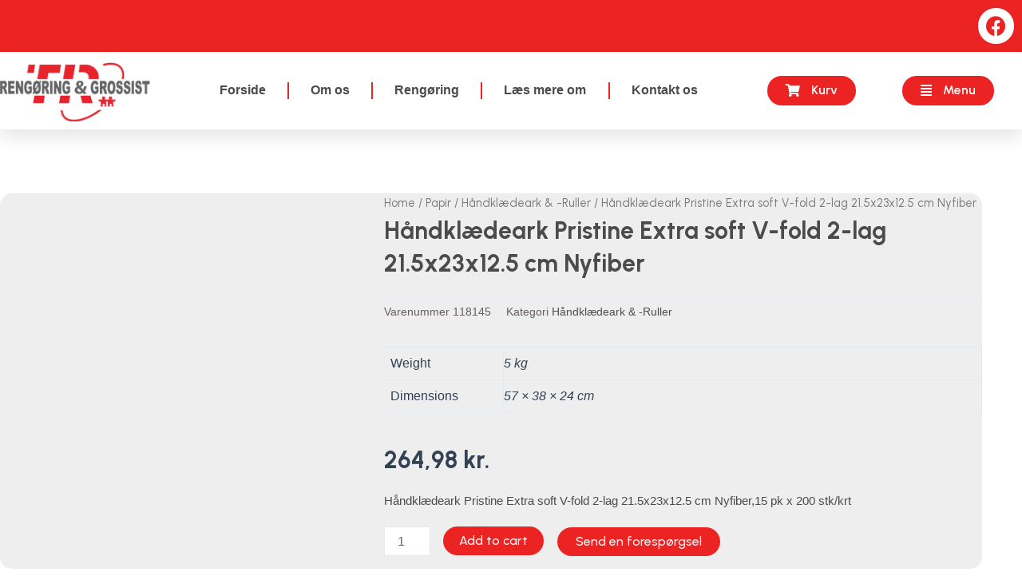

--- FILE ---
content_type: text/css
request_url: https://thistedrengoering.dk/wp-content/uploads/elementor/css/post-9277.css?ver=1757424500
body_size: 1621
content:
.elementor-9277 .elementor-element.elementor-element-052ddfd > .elementor-container{max-width:1300px;}.elementor-9277 .elementor-element.elementor-element-052ddfd:not(.elementor-motion-effects-element-type-background), .elementor-9277 .elementor-element.elementor-element-052ddfd > .elementor-motion-effects-container > .elementor-motion-effects-layer{background-color:var( --e-global-color-primary );}.elementor-9277 .elementor-element.elementor-element-052ddfd{transition:background 0.3s, border 0.3s, border-radius 0.3s, box-shadow 0.3s;z-index:2;}.elementor-9277 .elementor-element.elementor-element-052ddfd > .elementor-background-overlay{transition:background 0.3s, border-radius 0.3s, opacity 0.3s;}.elementor-9277 .elementor-element.elementor-element-1a99283{--grid-template-columns:repeat(0, auto);--icon-size:25px;--grid-column-gap:12px;--grid-row-gap:0px;}.elementor-9277 .elementor-element.elementor-element-1a99283 .elementor-widget-container{text-align:right;}.elementor-9277 .elementor-element.elementor-element-1a99283 .elementor-social-icon{background-color:var( --e-global-color-accent );--icon-padding:0.4em;}.elementor-9277 .elementor-element.elementor-element-1a99283 .elementor-social-icon i{color:var( --e-global-color-primary );}.elementor-9277 .elementor-element.elementor-element-1a99283 .elementor-social-icon svg{fill:var( --e-global-color-primary );}.elementor-9277 .elementor-element.elementor-element-1a99283 .elementor-icon{border-radius:43px 43px 43px 43px;}.elementor-9277 .elementor-element.elementor-element-1a99283 .elementor-social-icon:hover{background-color:var( --e-global-color-accent );}.elementor-9277 .elementor-element.elementor-element-1a99283 .elementor-social-icon:hover i{color:var( --e-global-color-primary );}.elementor-9277 .elementor-element.elementor-element-1a99283 .elementor-social-icon:hover svg{fill:var( --e-global-color-primary );}.elementor-9277 .elementor-element.elementor-element-fdf4391 > .elementor-container{max-width:1300px;min-height:23px;}.elementor-9277 .elementor-element.elementor-element-fdf4391:not(.elementor-motion-effects-element-type-background), .elementor-9277 .elementor-element.elementor-element-fdf4391 > .elementor-motion-effects-container > .elementor-motion-effects-layer{background-color:var( --e-global-color-accent );}.elementor-9277 .elementor-element.elementor-element-fdf4391{box-shadow:0px 10px 20px 0px rgba(0,0,0,0.1);transition:background 0.3s, border 0.3s, border-radius 0.3s, box-shadow 0.3s;margin-top:0px;margin-bottom:-0px;padding:0px 0px 0px 0px;z-index:10;}.elementor-9277 .elementor-element.elementor-element-fdf4391 > .elementor-background-overlay{transition:background 0.3s, border-radius 0.3s, opacity 0.3s;}.elementor-bc-flex-widget .elementor-9277 .elementor-element.elementor-element-8ca8df0.elementor-column .elementor-widget-wrap{align-items:center;}.elementor-9277 .elementor-element.elementor-element-8ca8df0.elementor-column.elementor-element[data-element_type="column"] > .elementor-widget-wrap.elementor-element-populated{align-content:center;align-items:center;}.elementor-9277 .elementor-element.elementor-element-8ca8df0 > .elementor-element-populated{padding:5% 0% 4% 0%;}.elementor-9277 .elementor-element.elementor-element-b1c6158{text-align:left;}.elementor-9277 .elementor-element.elementor-element-b1c6158 img{width:188px;}.elementor-bc-flex-widget .elementor-9277 .elementor-element.elementor-element-09b9ee6.elementor-column .elementor-widget-wrap{align-items:center;}.elementor-9277 .elementor-element.elementor-element-09b9ee6.elementor-column.elementor-element[data-element_type="column"] > .elementor-widget-wrap.elementor-element-populated{align-content:center;align-items:center;}.elementor-9277 .elementor-element.elementor-element-09b9ee6 > .elementor-element-populated{padding:0px 20px 0px 0px;}.elementor-9277 .elementor-element.elementor-element-a42dde3 .elementor-menu-toggle{margin-left:auto;background-color:var( --e-global-color-primary );border-width:0px;border-radius:0px;}.elementor-9277 .elementor-element.elementor-element-a42dde3 .elementor-nav-menu .elementor-item{font-family:var( --e-global-typography-accent-font-family ), Sans-serif;font-size:var( --e-global-typography-accent-font-size );font-weight:var( --e-global-typography-accent-font-weight );}.elementor-9277 .elementor-element.elementor-element-a42dde3 .elementor-nav-menu--main .elementor-item{color:var( --e-global-color-secondary );fill:var( --e-global-color-secondary );padding-left:10px;padding-right:10px;padding-top:9px;padding-bottom:9px;}.elementor-9277 .elementor-element.elementor-element-a42dde3 .elementor-nav-menu--main .elementor-item:hover,
					.elementor-9277 .elementor-element.elementor-element-a42dde3 .elementor-nav-menu--main .elementor-item.elementor-item-active,
					.elementor-9277 .elementor-element.elementor-element-a42dde3 .elementor-nav-menu--main .elementor-item.highlighted,
					.elementor-9277 .elementor-element.elementor-element-a42dde3 .elementor-nav-menu--main .elementor-item:focus{color:var( --e-global-color-accent );}.elementor-9277 .elementor-element.elementor-element-a42dde3 .elementor-nav-menu--main:not(.e--pointer-framed) .elementor-item:before,
					.elementor-9277 .elementor-element.elementor-element-a42dde3 .elementor-nav-menu--main:not(.e--pointer-framed) .elementor-item:after{background-color:var( --e-global-color-primary );}.elementor-9277 .elementor-element.elementor-element-a42dde3 .e--pointer-framed .elementor-item:before,
					.elementor-9277 .elementor-element.elementor-element-a42dde3 .e--pointer-framed .elementor-item:after{border-color:var( --e-global-color-primary );}.elementor-9277 .elementor-element.elementor-element-a42dde3 .elementor-nav-menu--main .elementor-item.elementor-item-active{color:var( --e-global-color-accent );}.elementor-9277 .elementor-element.elementor-element-a42dde3 .elementor-nav-menu--main:not(.e--pointer-framed) .elementor-item.elementor-item-active:before,
					.elementor-9277 .elementor-element.elementor-element-a42dde3 .elementor-nav-menu--main:not(.e--pointer-framed) .elementor-item.elementor-item-active:after{background-color:var( --e-global-color-primary );}.elementor-9277 .elementor-element.elementor-element-a42dde3 .e--pointer-framed .elementor-item.elementor-item-active:before,
					.elementor-9277 .elementor-element.elementor-element-a42dde3 .e--pointer-framed .elementor-item.elementor-item-active:after{border-color:var( --e-global-color-primary );}.elementor-9277 .elementor-element.elementor-element-a42dde3{--e-nav-menu-divider-content:"";--e-nav-menu-divider-style:solid;--e-nav-menu-divider-width:2px;--e-nav-menu-divider-height:21px;--e-nav-menu-divider-color:var( --e-global-color-primary );--e-nav-menu-horizontal-menu-item-margin:calc( 16px / 2 );--nav-menu-icon-size:25px;width:var( --container-widget-width, 104.132% );max-width:104.132%;--container-widget-width:104.132%;--container-widget-flex-grow:0;}.elementor-9277 .elementor-element.elementor-element-a42dde3 .elementor-nav-menu--main:not(.elementor-nav-menu--layout-horizontal) .elementor-nav-menu > li:not(:last-child){margin-bottom:16px;}.elementor-9277 .elementor-element.elementor-element-a42dde3 .elementor-item:before{border-radius:62px;}.elementor-9277 .elementor-element.elementor-element-a42dde3 .e--animation-shutter-in-horizontal .elementor-item:before{border-radius:62px 62px 0 0;}.elementor-9277 .elementor-element.elementor-element-a42dde3 .e--animation-shutter-in-horizontal .elementor-item:after{border-radius:0 0 62px 62px;}.elementor-9277 .elementor-element.elementor-element-a42dde3 .e--animation-shutter-in-vertical .elementor-item:before{border-radius:0 62px 62px 0;}.elementor-9277 .elementor-element.elementor-element-a42dde3 .e--animation-shutter-in-vertical .elementor-item:after{border-radius:62px 0 0 62px;}.elementor-9277 .elementor-element.elementor-element-a42dde3 .elementor-nav-menu--dropdown{background-color:#ffffff;}.elementor-9277 .elementor-element.elementor-element-a42dde3 .elementor-nav-menu--dropdown a:hover,
					.elementor-9277 .elementor-element.elementor-element-a42dde3 .elementor-nav-menu--dropdown a.elementor-item-active,
					.elementor-9277 .elementor-element.elementor-element-a42dde3 .elementor-nav-menu--dropdown a.highlighted,
					.elementor-9277 .elementor-element.elementor-element-a42dde3 .elementor-menu-toggle:hover{color:var( --e-global-color-accent );}.elementor-9277 .elementor-element.elementor-element-a42dde3 .elementor-nav-menu--dropdown a:hover,
					.elementor-9277 .elementor-element.elementor-element-a42dde3 .elementor-nav-menu--dropdown a.elementor-item-active,
					.elementor-9277 .elementor-element.elementor-element-a42dde3 .elementor-nav-menu--dropdown a.highlighted{background-color:var( --e-global-color-primary );}.elementor-9277 .elementor-element.elementor-element-a42dde3 .elementor-nav-menu--dropdown a.elementor-item-active{color:var( --e-global-color-accent );}.elementor-9277 .elementor-element.elementor-element-a42dde3 .elementor-nav-menu--dropdown .elementor-item, .elementor-9277 .elementor-element.elementor-element-a42dde3 .elementor-nav-menu--dropdown  .elementor-sub-item{font-family:"Montserrat", Sans-serif;}.elementor-9277 .elementor-element.elementor-element-a42dde3 .elementor-nav-menu--main .elementor-nav-menu--dropdown, .elementor-9277 .elementor-element.elementor-element-a42dde3 .elementor-nav-menu__container.elementor-nav-menu--dropdown{box-shadow:0px 2px 15px 0px rgba(0,0,0,0.1);}.elementor-9277 .elementor-element.elementor-element-a42dde3 .elementor-nav-menu--dropdown a{padding-left:16px;padding-right:16px;padding-top:15px;padding-bottom:15px;}.elementor-9277 .elementor-element.elementor-element-a42dde3 .elementor-nav-menu--main > .elementor-nav-menu > li > .elementor-nav-menu--dropdown, .elementor-9277 .elementor-element.elementor-element-a42dde3 .elementor-nav-menu__container.elementor-nav-menu--dropdown{margin-top:0px !important;}.elementor-9277 .elementor-element.elementor-element-a42dde3 div.elementor-menu-toggle{color:var( --e-global-color-accent );}.elementor-9277 .elementor-element.elementor-element-a42dde3 div.elementor-menu-toggle svg{fill:var( --e-global-color-accent );}.elementor-9277 .elementor-element.elementor-element-a42dde3 div.elementor-menu-toggle:hover{color:var( --e-global-color-accent );}.elementor-9277 .elementor-element.elementor-element-a42dde3 div.elementor-menu-toggle:hover svg{fill:var( --e-global-color-accent );}.elementor-bc-flex-widget .elementor-9277 .elementor-element.elementor-element-9bebb26.elementor-column .elementor-widget-wrap{align-items:center;}.elementor-9277 .elementor-element.elementor-element-9bebb26.elementor-column.elementor-element[data-element_type="column"] > .elementor-widget-wrap.elementor-element-populated{align-content:center;align-items:center;}.elementor-9277 .elementor-element.elementor-element-48d8690 .elementor-button .elementor-align-icon-right{margin-left:14px;}.elementor-9277 .elementor-element.elementor-element-48d8690 .elementor-button .elementor-align-icon-left{margin-right:14px;}.elementor-9277 .elementor-element.elementor-element-48d8690 .elementor-button{font-family:"Urbanist", Sans-serif;font-size:16px;font-weight:600;background-color:var( --e-global-color-primary );border-radius:555px 555px 555px 555px;padding:10px 23px 10px 23px;}.elementor-bc-flex-widget .elementor-9277 .elementor-element.elementor-element-9fccd89.elementor-column .elementor-widget-wrap{align-items:center;}.elementor-9277 .elementor-element.elementor-element-9fccd89.elementor-column.elementor-element[data-element_type="column"] > .elementor-widget-wrap.elementor-element-populated{align-content:center;align-items:center;}.elementor-9277 .elementor-element.elementor-element-0e4bec0 .elementor-button .elementor-align-icon-right{margin-left:14px;}.elementor-9277 .elementor-element.elementor-element-0e4bec0 .elementor-button .elementor-align-icon-left{margin-right:14px;}.elementor-9277 .elementor-element.elementor-element-0e4bec0 .elementor-button{font-family:"Urbanist", Sans-serif;font-size:16px;font-weight:600;background-color:var( --e-global-color-primary );border-radius:555px 555px 555px 555px;padding:10px 23px 10px 23px;}.elementor-bc-flex-widget .elementor-9277 .elementor-element.elementor-element-3bf57bf.elementor-column .elementor-widget-wrap{align-items:center;}.elementor-9277 .elementor-element.elementor-element-3bf57bf.elementor-column.elementor-element[data-element_type="column"] > .elementor-widget-wrap.elementor-element-populated{align-content:center;align-items:center;}@media(min-width:768px){.elementor-9277 .elementor-element.elementor-element-09b9ee6{width:51.306%;}.elementor-9277 .elementor-element.elementor-element-9bebb26{width:16.232%;}.elementor-9277 .elementor-element.elementor-element-9fccd89{width:2.462%;}.elementor-9277 .elementor-element.elementor-element-3bf57bf{width:10%;}}@media(max-width:1024px){.elementor-9277 .elementor-element.elementor-element-052ddfd{padding:0px 11px 0px 0px;}.elementor-9277 .elementor-element.elementor-element-fdf4391{padding:2% 0% 2% 0%;}.elementor-9277 .elementor-element.elementor-element-8ca8df0 > .elementor-element-populated{padding:0% 0% 0% 5%;}.elementor-9277 .elementor-element.elementor-element-09b9ee6 > .elementor-element-populated{padding:0% 0% 0% 0%;}.elementor-9277 .elementor-element.elementor-element-a42dde3 .elementor-nav-menu .elementor-item{font-size:var( --e-global-typography-accent-font-size );}.elementor-9277 .elementor-element.elementor-element-a42dde3 .elementor-nav-menu--dropdown .elementor-item, .elementor-9277 .elementor-element.elementor-element-a42dde3 .elementor-nav-menu--dropdown  .elementor-sub-item{font-size:16px;}.elementor-9277 .elementor-element.elementor-element-a42dde3 .elementor-nav-menu--dropdown{border-radius:0px 0px 0px 0px;}.elementor-9277 .elementor-element.elementor-element-a42dde3 .elementor-nav-menu--dropdown li:first-child a{border-top-left-radius:0px;border-top-right-radius:0px;}.elementor-9277 .elementor-element.elementor-element-a42dde3 .elementor-nav-menu--dropdown li:last-child a{border-bottom-right-radius:0px;border-bottom-left-radius:0px;}.elementor-9277 .elementor-element.elementor-element-a42dde3 .elementor-nav-menu--dropdown a{padding-top:17px;padding-bottom:17px;}.elementor-9277 .elementor-element.elementor-element-a42dde3 .elementor-nav-menu--main > .elementor-nav-menu > li > .elementor-nav-menu--dropdown, .elementor-9277 .elementor-element.elementor-element-a42dde3 .elementor-nav-menu__container.elementor-nav-menu--dropdown{margin-top:25px !important;}.elementor-9277 .elementor-element.elementor-element-a42dde3{--nav-menu-icon-size:28px;}.elementor-9277 .elementor-element.elementor-element-a42dde3 .elementor-menu-toggle{border-width:0px;border-radius:28px;}.elementor-9277 .elementor-element.elementor-element-a42dde3 > .elementor-widget-container{padding:0px 0px 0px 0px;}.elementor-9277 .elementor-element.elementor-element-48d8690 .elementor-button{font-size:14px;}.elementor-9277 .elementor-element.elementor-element-0e4bec0 .elementor-button{font-size:14px;}}@media(max-width:767px){.elementor-9277 .elementor-element.elementor-element-052ddfd{padding:0% 2% 0% 0%;}.elementor-9277 .elementor-element.elementor-element-fdf4391 > .elementor-container{min-height:112px;}.elementor-9277 .elementor-element.elementor-element-fdf4391{padding:10px 0px 10px 0px;}.elementor-9277 .elementor-element.elementor-element-8ca8df0{width:40%;}.elementor-9277 .elementor-element.elementor-element-8ca8df0 > .elementor-element-populated{padding:0px 0px 0px 20px;}.elementor-9277 .elementor-element.elementor-element-b1c6158{text-align:left;width:var( --container-widget-width, 133.188px );max-width:133.188px;--container-widget-width:133.188px;--container-widget-flex-grow:0;}.elementor-9277 .elementor-element.elementor-element-b1c6158 img{width:1000px;}.elementor-9277 .elementor-element.elementor-element-09b9ee6{width:20%;}.elementor-9277 .elementor-element.elementor-element-09b9ee6 > .elementor-element-populated{padding:0px 0px 0px 0px;}.elementor-9277 .elementor-element.elementor-element-a42dde3 .elementor-nav-menu .elementor-item{font-size:var( --e-global-typography-accent-font-size );}.elementor-9277 .elementor-element.elementor-element-a42dde3 .elementor-nav-menu--main > .elementor-nav-menu > li > .elementor-nav-menu--dropdown, .elementor-9277 .elementor-element.elementor-element-a42dde3 .elementor-nav-menu__container.elementor-nav-menu--dropdown{margin-top:25px !important;}.elementor-9277 .elementor-element.elementor-element-a42dde3 > .elementor-widget-container{padding:0px 20px 0px 0px;}.elementor-9277 .elementor-element.elementor-element-9bebb26{width:39%;}.elementor-9277 .elementor-element.elementor-element-9fccd89{width:39%;}.elementor-9277 .elementor-element.elementor-element-3bf57bf{width:100%;}}@media(max-width:1024px) and (min-width:768px){.elementor-9277 .elementor-element.elementor-element-01d6539{width:100%;}.elementor-9277 .elementor-element.elementor-element-8ca8df0{width:50%;}.elementor-9277 .elementor-element.elementor-element-09b9ee6{width:47%;}}

--- FILE ---
content_type: text/css
request_url: https://thistedrengoering.dk/wp-content/uploads/elementor/css/post-220.css?ver=1698067385
body_size: 1097
content:
.elementor-220 .elementor-element.elementor-element-1b47fb5f > .elementor-container{max-width:1300px;}.elementor-220 .elementor-element.elementor-element-1b47fb5f:not(.elementor-motion-effects-element-type-background), .elementor-220 .elementor-element.elementor-element-1b47fb5f > .elementor-motion-effects-container > .elementor-motion-effects-layer{background-color:#313131;}.elementor-220 .elementor-element.elementor-element-1b47fb5f{transition:background 0.3s, border 0.3s, border-radius 0.3s, box-shadow 0.3s;padding:60px 0px 060px 0px;}.elementor-220 .elementor-element.elementor-element-1b47fb5f > .elementor-background-overlay{transition:background 0.3s, border-radius 0.3s, opacity 0.3s;}.elementor-220 .elementor-element.elementor-element-65a54215 > .elementor-container > .elementor-column > .elementor-widget-wrap{align-content:flex-start;align-items:flex-start;}.elementor-220 .elementor-element.elementor-element-65a54215{padding:0px 0px 0px 0px;}.elementor-220 .elementor-element.elementor-element-5d7c6b8d .elementor-heading-title{color:var( --e-global-color-accent );font-family:"Urbanist", Sans-serif;font-size:20px;font-weight:600;}.elementor-220 .elementor-element.elementor-element-4fd56926 .elementor-icon-list-items:not(.elementor-inline-items) .elementor-icon-list-item:not(:last-child){padding-bottom:calc(5px/2);}.elementor-220 .elementor-element.elementor-element-4fd56926 .elementor-icon-list-items:not(.elementor-inline-items) .elementor-icon-list-item:not(:first-child){margin-top:calc(5px/2);}.elementor-220 .elementor-element.elementor-element-4fd56926 .elementor-icon-list-items.elementor-inline-items .elementor-icon-list-item{margin-right:calc(5px/2);margin-left:calc(5px/2);}.elementor-220 .elementor-element.elementor-element-4fd56926 .elementor-icon-list-items.elementor-inline-items{margin-right:calc(-5px/2);margin-left:calc(-5px/2);}body.rtl .elementor-220 .elementor-element.elementor-element-4fd56926 .elementor-icon-list-items.elementor-inline-items .elementor-icon-list-item:after{left:calc(-5px/2);}body:not(.rtl) .elementor-220 .elementor-element.elementor-element-4fd56926 .elementor-icon-list-items.elementor-inline-items .elementor-icon-list-item:after{right:calc(-5px/2);}.elementor-220 .elementor-element.elementor-element-4fd56926 .elementor-icon-list-icon i{transition:color 0.3s;}.elementor-220 .elementor-element.elementor-element-4fd56926 .elementor-icon-list-icon svg{transition:fill 0.3s;}.elementor-220 .elementor-element.elementor-element-4fd56926{--e-icon-list-icon-size:0px;--icon-vertical-offset:0px;}.elementor-220 .elementor-element.elementor-element-4fd56926 .elementor-icon-list-icon{padding-right:0px;}.elementor-220 .elementor-element.elementor-element-4fd56926 .elementor-icon-list-item > .elementor-icon-list-text, .elementor-220 .elementor-element.elementor-element-4fd56926 .elementor-icon-list-item > a{font-family:var( --e-global-typography-text-font-family ), Sans-serif;font-size:var( --e-global-typography-text-font-size );font-weight:var( --e-global-typography-text-font-weight );}.elementor-220 .elementor-element.elementor-element-4fd56926 .elementor-icon-list-text{color:var( --e-global-color-accent );transition:color 0.3s;}.elementor-220 .elementor-element.elementor-element-4fd56926 .elementor-icon-list-item:hover .elementor-icon-list-text{color:var( --e-global-color-primary );}.elementor-bc-flex-widget .elementor-220 .elementor-element.elementor-element-1ac31b8e.elementor-column .elementor-widget-wrap{align-items:center;}.elementor-220 .elementor-element.elementor-element-1ac31b8e.elementor-column.elementor-element[data-element_type="column"] > .elementor-widget-wrap.elementor-element-populated{align-content:center;align-items:center;}.elementor-220 .elementor-element.elementor-element-7573af8 > .elementor-element-populated{margin:0px 0px 0px 0px;--e-column-margin-right:0px;--e-column-margin-left:0px;padding:10px 0px 0px 0px;}.elementor-220 .elementor-element.elementor-element-fa43ff3 > .elementor-element-populated{padding:10px 0px 0px 0px;}.elementor-bc-flex-widget .elementor-220 .elementor-element.elementor-element-416ec63.elementor-column .elementor-widget-wrap{align-items:center;}.elementor-220 .elementor-element.elementor-element-416ec63.elementor-column.elementor-element[data-element_type="column"] > .elementor-widget-wrap.elementor-element-populated{align-content:center;align-items:center;}.elementor-220 .elementor-element.elementor-element-2d30b9c .elementor-icon-list-items:not(.elementor-inline-items) .elementor-icon-list-item:not(:last-child){padding-bottom:calc(20px/2);}.elementor-220 .elementor-element.elementor-element-2d30b9c .elementor-icon-list-items:not(.elementor-inline-items) .elementor-icon-list-item:not(:first-child){margin-top:calc(20px/2);}.elementor-220 .elementor-element.elementor-element-2d30b9c .elementor-icon-list-items.elementor-inline-items .elementor-icon-list-item{margin-right:calc(20px/2);margin-left:calc(20px/2);}.elementor-220 .elementor-element.elementor-element-2d30b9c .elementor-icon-list-items.elementor-inline-items{margin-right:calc(-20px/2);margin-left:calc(-20px/2);}body.rtl .elementor-220 .elementor-element.elementor-element-2d30b9c .elementor-icon-list-items.elementor-inline-items .elementor-icon-list-item:after{left:calc(-20px/2);}body:not(.rtl) .elementor-220 .elementor-element.elementor-element-2d30b9c .elementor-icon-list-items.elementor-inline-items .elementor-icon-list-item:after{right:calc(-20px/2);}.elementor-220 .elementor-element.elementor-element-2d30b9c .elementor-icon-list-item:not(:last-child):after{content:"";height:45%;border-color:var( --e-global-color-primary );}.elementor-220 .elementor-element.elementor-element-2d30b9c .elementor-icon-list-items:not(.elementor-inline-items) .elementor-icon-list-item:not(:last-child):after{border-top-style:solid;border-top-width:2px;}.elementor-220 .elementor-element.elementor-element-2d30b9c .elementor-icon-list-items.elementor-inline-items .elementor-icon-list-item:not(:last-child):after{border-left-style:solid;}.elementor-220 .elementor-element.elementor-element-2d30b9c .elementor-inline-items .elementor-icon-list-item:not(:last-child):after{border-left-width:2px;}.elementor-220 .elementor-element.elementor-element-2d30b9c .elementor-icon-list-icon i{transition:color 0.3s;}.elementor-220 .elementor-element.elementor-element-2d30b9c .elementor-icon-list-icon svg{transition:fill 0.3s;}.elementor-220 .elementor-element.elementor-element-2d30b9c{--e-icon-list-icon-size:0px;--icon-vertical-offset:0px;}.elementor-220 .elementor-element.elementor-element-2d30b9c .elementor-icon-list-icon{padding-right:0px;}.elementor-220 .elementor-element.elementor-element-2d30b9c .elementor-icon-list-item > .elementor-icon-list-text, .elementor-220 .elementor-element.elementor-element-2d30b9c .elementor-icon-list-item > a{font-family:var( --e-global-typography-text-font-family ), Sans-serif;font-size:var( --e-global-typography-text-font-size );font-weight:var( --e-global-typography-text-font-weight );}.elementor-220 .elementor-element.elementor-element-2d30b9c .elementor-icon-list-text{color:var( --e-global-color-accent );transition:color 0.3s;}.elementor-220 .elementor-element.elementor-element-2d30b9c .elementor-icon-list-item:hover .elementor-icon-list-text{color:var( --e-global-color-primary );}.elementor-220 .elementor-element.elementor-element-b6579d9 > .elementor-container{max-width:1300px;}.elementor-220 .elementor-element.elementor-element-b6579d9:not(.elementor-motion-effects-element-type-background), .elementor-220 .elementor-element.elementor-element-b6579d9 > .elementor-motion-effects-container > .elementor-motion-effects-layer{background-color:var( --e-global-color-primary );}.elementor-220 .elementor-element.elementor-element-b6579d9{transition:background 0.3s, border 0.3s, border-radius 0.3s, box-shadow 0.3s;}.elementor-220 .elementor-element.elementor-element-b6579d9 > .elementor-background-overlay{transition:background 0.3s, border-radius 0.3s, opacity 0.3s;}.elementor-220 .elementor-element.elementor-element-86295f2 .elementor-icon-list-icon i{transition:color 0.3s;}.elementor-220 .elementor-element.elementor-element-86295f2 .elementor-icon-list-icon svg{transition:fill 0.3s;}.elementor-220 .elementor-element.elementor-element-86295f2{--e-icon-list-icon-size:30px;--icon-vertical-offset:0px;}.elementor-220 .elementor-element.elementor-element-86295f2 .elementor-icon-list-item > .elementor-icon-list-text, .elementor-220 .elementor-element.elementor-element-86295f2 .elementor-icon-list-item > a{font-family:"Urbanist", Sans-serif;font-size:15px;font-weight:500;}.elementor-220 .elementor-element.elementor-element-86295f2 .elementor-icon-list-text{color:var( --e-global-color-text );transition:color 0.3s;}@media(max-width:1024px){.elementor-220 .elementor-element.elementor-element-1b47fb5f{padding:50px 20px 50px 20px;}.elementor-220 .elementor-element.elementor-element-5d7c6b8d .elementor-heading-title{font-size:19px;}.elementor-220 .elementor-element.elementor-element-4fd56926 .elementor-icon-list-item > .elementor-icon-list-text, .elementor-220 .elementor-element.elementor-element-4fd56926 .elementor-icon-list-item > a{font-size:var( --e-global-typography-text-font-size );}.elementor-220 .elementor-element.elementor-element-2d30b9c .elementor-icon-list-item > .elementor-icon-list-text, .elementor-220 .elementor-element.elementor-element-2d30b9c .elementor-icon-list-item > a{font-size:var( --e-global-typography-text-font-size );}}@media(max-width:767px){.elementor-220 .elementor-element.elementor-element-1b47fb5f{padding:30px 20px 30px 20px;}.elementor-220 .elementor-element.elementor-element-3328f147 > .elementor-element-populated{padding:0px 0px 0px 0px;}.elementor-220 .elementor-element.elementor-element-65a54215{margin-top:010px;margin-bottom:0px;}.elementor-220 .elementor-element.elementor-element-b556d05{width:58%;}.elementor-220 .elementor-element.elementor-element-5d7c6b8d{text-align:center;}.elementor-220 .elementor-element.elementor-element-4fd56926 .elementor-icon-list-item > .elementor-icon-list-text, .elementor-220 .elementor-element.elementor-element-4fd56926 .elementor-icon-list-item > a{font-size:var( --e-global-typography-text-font-size );}.elementor-220 .elementor-element.elementor-element-1ac31b8e{width:100%;}.elementor-220 .elementor-element.elementor-element-1ac31b8e > .elementor-element-populated{padding:50px 0px 0px 0px;}.elementor-220 .elementor-element.elementor-element-7d2463b{text-align:left;}.elementor-220 .elementor-element.elementor-element-7d2463b img{width:41%;}.elementor-220 .elementor-element.elementor-element-7d2463b > .elementor-widget-container{margin:0% 0% 5% 0%;}.elementor-220 .elementor-element.elementor-element-7573af8{width:10%;}.elementor-220 .elementor-element.elementor-element-fa43ff3{width:10%;}.elementor-220 .elementor-element.elementor-element-416ec63 > .elementor-element-populated{padding:16px 0px 0px 0px;}.elementor-220 .elementor-element.elementor-element-2d30b9c .elementor-icon-list-item > .elementor-icon-list-text, .elementor-220 .elementor-element.elementor-element-2d30b9c .elementor-icon-list-item > a{font-size:var( --e-global-typography-text-font-size );}}@media(min-width:768px){.elementor-220 .elementor-element.elementor-element-b556d05{width:78%;}.elementor-220 .elementor-element.elementor-element-1ac31b8e{width:22%;}.elementor-220 .elementor-element.elementor-element-7573af8{width:5%;}.elementor-220 .elementor-element.elementor-element-fa43ff3{width:5%;}.elementor-220 .elementor-element.elementor-element-416ec63{width:89.666%;}}@media(max-width:1024px) and (min-width:768px){.elementor-220 .elementor-element.elementor-element-b556d05{width:63%;}.elementor-220 .elementor-element.elementor-element-1ac31b8e{width:35%;}}

--- FILE ---
content_type: text/css
request_url: https://thistedrengoering.dk/wp-content/uploads/elementor/css/post-6605.css?ver=1698667786
body_size: 1557
content:
.elementor-6605 .elementor-element.elementor-element-ed7e853 > .elementor-container{max-width:1372px;}.elementor-6605 .elementor-element.elementor-element-ed7e853:not(.elementor-motion-effects-element-type-background), .elementor-6605 .elementor-element.elementor-element-ed7e853 > .elementor-motion-effects-container > .elementor-motion-effects-layer{background-color:#ffffff;}.elementor-6605 .elementor-element.elementor-element-ed7e853{transition:background 0.3s, border 0.3s, border-radius 0.3s, box-shadow 0.3s;padding:80px 0px 80px 0px;}.elementor-6605 .elementor-element.elementor-element-ed7e853 > .elementor-background-overlay{transition:background 0.3s, border-radius 0.3s, opacity 0.3s;}.elementor-6605 .elementor-element.elementor-element-b789de5:not(.elementor-motion-effects-element-type-background) > .elementor-widget-wrap, .elementor-6605 .elementor-element.elementor-element-b789de5 > .elementor-widget-wrap > .elementor-motion-effects-container > .elementor-motion-effects-layer{background-color:#EEEEEE;}.elementor-6605 .elementor-element.elementor-element-b789de5 > .elementor-element-populated, .elementor-6605 .elementor-element.elementor-element-b789de5 > .elementor-element-populated > .elementor-background-overlay, .elementor-6605 .elementor-element.elementor-element-b789de5 > .elementor-background-slideshow{border-radius:15px 0px 0px 15px;}.elementor-6605 .elementor-element.elementor-element-b789de5 > .elementor-element-populated{transition:background 0.3s, border 0.3s, border-radius 0.3s, box-shadow 0.3s;margin:0px 0px 0px 0px;--e-column-margin-right:0px;--e-column-margin-left:0px;}.elementor-6605 .elementor-element.elementor-element-b789de5 > .elementor-element-populated > .elementor-background-overlay{transition:background 0.3s, border-radius 0.3s, opacity 0.3s;}.woocommerce .elementor-6605 .elementor-element.elementor-element-f06725b .woocommerce-product-gallery__trigger + .woocommerce-product-gallery__wrapper,
					.woocommerce .elementor-6605 .elementor-element.elementor-element-f06725b .flex-viewport{border-radius:15px 15px 15px 15px;}.woocommerce .elementor-6605 .elementor-element.elementor-element-f06725b .flex-control-thumbs img{border-radius:15px 15px 15px 15px;}.elementor-6605 .elementor-element.elementor-element-f06725b > .elementor-widget-container{margin:0px 0px -31px 0px;}.elementor-bc-flex-widget .elementor-6605 .elementor-element.elementor-element-caf9df1.elementor-column .elementor-widget-wrap{align-items:center;}.elementor-6605 .elementor-element.elementor-element-caf9df1.elementor-column.elementor-element[data-element_type="column"] > .elementor-widget-wrap.elementor-element-populated{align-content:center;align-items:center;}.elementor-6605 .elementor-element.elementor-element-caf9df1:not(.elementor-motion-effects-element-type-background) > .elementor-widget-wrap, .elementor-6605 .elementor-element.elementor-element-caf9df1 > .elementor-widget-wrap > .elementor-motion-effects-container > .elementor-motion-effects-layer{background-color:#EEEEEE;}.elementor-6605 .elementor-element.elementor-element-caf9df1 > .elementor-element-populated, .elementor-6605 .elementor-element.elementor-element-caf9df1 > .elementor-element-populated > .elementor-background-overlay, .elementor-6605 .elementor-element.elementor-element-caf9df1 > .elementor-background-slideshow{border-radius:0px 15px 15px 0px;}.elementor-6605 .elementor-element.elementor-element-caf9df1 > .elementor-element-populated{transition:background 0.3s, border 0.3s, border-radius 0.3s, box-shadow 0.3s;margin:0px 50px 0px 0px;--e-column-margin-right:50px;--e-column-margin-left:0px;padding:0px 0px 0px 58px;}.elementor-6605 .elementor-element.elementor-element-caf9df1 > .elementor-element-populated > .elementor-background-overlay{transition:background 0.3s, border-radius 0.3s, opacity 0.3s;}.elementor-6605 .elementor-element.elementor-element-0fba397 .woocommerce-breadcrumb{font-family:"Urbanist", Sans-serif;}.elementor-6605 .elementor-element.elementor-element-0fba397 > .elementor-widget-container{margin:0px 0px -34px 0px;}.elementor-6605 .elementor-element.elementor-element-55b2f45 .elementor-heading-title{color:var( --e-global-color-secondary );font-family:"Urbanist", Sans-serif;font-size:30px;font-weight:700;line-height:41px;}.elementor-6605 .elementor-element.elementor-element-55b2f45 > .elementor-widget-container{margin:0px 0px -15px 0px;}.elementor-6605 .elementor-element.elementor-element-c636279{color:#665E5E;}.elementor-6605 .elementor-element.elementor-element-c636279 a{color:#4F4D4D;}.woocommerce .elementor-6605 .elementor-element.elementor-element-ee058d3 .price{font-family:"Urbanist", Sans-serif;font-size:30px;font-weight:700;}.elementor-6605 .elementor-element.elementor-element-afe9a55{color:var( --e-global-color-secondary );font-family:"Arial", Sans-serif;font-size:15px;font-weight:500;}.elementor-bc-flex-widget .elementor-6605 .elementor-element.elementor-element-1466204.elementor-column .elementor-widget-wrap{align-items:flex-end;}.elementor-6605 .elementor-element.elementor-element-1466204.elementor-column.elementor-element[data-element_type="column"] > .elementor-widget-wrap.elementor-element-populated{align-content:flex-end;align-items:flex-end;}.elementor-6605 .elementor-element.elementor-element-1466204 > .elementor-element-populated{margin:0px 0px 0px 0px;--e-column-margin-right:0px;--e-column-margin-left:0px;padding:0px 0px 0px 0px;}.elementor-6605 .elementor-element.elementor-element-efa79b3 .cart button, .elementor-6605 .elementor-element.elementor-element-efa79b3 .cart .button{font-family:"Urbanist", Sans-serif;border-radius:55px 55px 55px 55px;padding:0px 0px 0px 0px;background-color:var( --e-global-color-primary );transition:all 0.2s;}.elementor-6605 .elementor-element.elementor-element-efa79b3 .quantity .qty{transition:all 0.2s;}.elementor-bc-flex-widget .elementor-6605 .elementor-element.elementor-element-9746111.elementor-column .elementor-widget-wrap{align-items:flex-end;}.elementor-6605 .elementor-element.elementor-element-9746111.elementor-column.elementor-element[data-element_type="column"] > .elementor-widget-wrap.elementor-element-populated{align-content:flex-end;align-items:flex-end;}.elementor-6605 .elementor-element.elementor-element-9746111 > .elementor-element-populated{padding:0px 0px 0px 0px;}.elementor-6605 .elementor-element.elementor-element-86e2a29 .elementor-button{font-family:"Urbanist", Sans-serif;font-size:16px;font-weight:500;background-color:var( --e-global-color-primary );border-radius:55px 55px 55px 55px;padding:10px 23px 10px 23px;}.elementor-6605 .elementor-element.elementor-element-86e2a29 > .elementor-widget-container{margin:0px 0px 16px 0px;}.elementor-6605 .elementor-element.elementor-element-86e2a29{width:var( --container-widget-width, 97.328% );max-width:97.328%;--container-widget-width:97.328%;--container-widget-flex-grow:0;}.elementor-6605 .elementor-element.elementor-element-54575df > .elementor-container{max-width:1372px;}.elementor-6605 .elementor-element.elementor-element-54575df{padding:0px 0px 120px 0px;}.elementor-6605 .elementor-element.elementor-element-b1b8715:not(.elementor-motion-effects-element-type-background) > .elementor-widget-wrap, .elementor-6605 .elementor-element.elementor-element-b1b8715 > .elementor-widget-wrap > .elementor-motion-effects-container > .elementor-motion-effects-layer{background-color:var( --e-global-color-primary );}.elementor-6605 .elementor-element.elementor-element-b1b8715 > .elementor-element-populated, .elementor-6605 .elementor-element.elementor-element-b1b8715 > .elementor-element-populated > .elementor-background-overlay, .elementor-6605 .elementor-element.elementor-element-b1b8715 > .elementor-background-slideshow{border-radius:15px 15px 15px 15px;}.elementor-6605 .elementor-element.elementor-element-b1b8715 > .elementor-element-populated{transition:background 0.3s, border 0.3s, border-radius 0.3s, box-shadow 0.3s;padding:50px 50px 50px 50px;}.elementor-6605 .elementor-element.elementor-element-b1b8715 > .elementor-element-populated > .elementor-background-overlay{transition:background 0.3s, border-radius 0.3s, opacity 0.3s;}.elementor-6605 .elementor-element.elementor-element-936a46d .elementor-heading-title{color:var( --e-global-color-text );font-family:"Urbanist", Sans-serif;font-size:30px;font-weight:700;}.elementor-6605 .elementor-element.elementor-element-f1377c6 > .elementor-element-populated{padding:0px 0px 0px 0px;}.elementor-6605 .elementor-element.elementor-element-2ecf5be .jet-woo-products-list .jet-woo-products-list__inner-box{align-items:center;}.elementor-6605 .elementor-element.elementor-element-2ecf5be .jet-woo-products-list .jet-woo-products-list__item + .jet-woo-products-list__item{margin-top:20px;}.elementor-6605 .elementor-element.elementor-element-2ecf5be .jet-woo-products-list .jet-woo-products-list__item-img{max-width:150px;flex:0 1 150px;border-radius:15px 15px 15px 15px;}.elementor-6605 .elementor-element.elementor-element-2ecf5be .jet-woo-products-list .jet-woo-products-list__item-content{width:100%;max-width:calc(100% - 150px);padding:0px 0px 0px 20px;align-items:flex-start;}.elementor-6605 .elementor-element.elementor-element-2ecf5be .jet-woo-products-list .jet-woo-product-title, .elementor-6605 .elementor-element.elementor-element-2ecf5be .jet-woo-products-list .jet-woo-product-title a{font-family:"Urbanist", Sans-serif;font-size:19px;}.elementor-6605 .elementor-element.elementor-element-2ecf5be .jet-woo-products-list .jet-woo-product-title a{color:var( --e-global-color-text );}.elementor-6605 .elementor-element.elementor-element-2ecf5be .jet-woo-products-list .jet-woo-product-title{order:1;}.elementor-6605 .elementor-element.elementor-element-2ecf5be .jet-woo-products-list .jet-woo-product-categories{font-family:"Urbanist", Sans-serif;color:var( --e-global-color-text );order:1;}.elementor-6605 .elementor-element.elementor-element-2ecf5be .jet-woo-products-list .jet-woo-product-categories a{color:var( --e-global-color-text );}.elementor-6605 .elementor-element.elementor-element-2ecf5be .jet-woo-products-list .jet-woo-product-price del{display:inline-block;font-weight:400;text-decoration:line-through;}.elementor-6605 .elementor-element.elementor-element-2ecf5be .jet-woo-products-list .jet-woo-product-price ins{display:inline-block;font-weight:400;text-decoration:none;}.elementor-6605 .elementor-element.elementor-element-2ecf5be .jet-woo-products-list .jet-woo-product-price{color:var( --e-global-color-text );order:1;}.elementor-6605 .elementor-element.elementor-element-2ecf5be .jet-woo-products-list .jet-woo-product-price .amount{color:var( --e-global-color-text );}.elementor-6605 .elementor-element.elementor-element-2ecf5be .jet-woo-products-list .jet-woo-product-price .woocommerce-Price-currencySymbol{vertical-align:baseline;}.elementor-6605 .elementor-element.elementor-element-2ecf5be .jet-woo-products-list .jet-woo-product-rating .product-rating__stars{font-size:16px;}.elementor-6605 .elementor-element.elementor-element-2ecf5be .jet-woo-products-list .jet-woo-product-rating{order:1;}.elementor-6605 .elementor-element.elementor-element-2ecf5be .jet-woo-products-list .jet-woo-product-button .button{display:inline-block;background-color:#8D161C;text-decoration:none;border-radius:555px 555px 555px 555px;}.elementor-6605 .elementor-element.elementor-element-2ecf5be  .jet-woo-products-list .jet-woo-product-button .button{font-family:"Urbanist", Sans-serif;}.elementor-6605 .elementor-element.elementor-element-2ecf5be .jet-woo-products-list .jet-woo-product-button .button> *{text-decoration:none;}.elementor-6605 .elementor-element.elementor-element-2ecf5be .jet-woo-products-list .jet-woo-product-button .button:hover{text-decoration:none;}.elementor-6605 .elementor-element.elementor-element-2ecf5be .jet-woo-products-list .jet-woo-product-button .button:hover > *{text-decoration:none;}.elementor-6605 .elementor-element.elementor-element-2ecf5be .jet-woo-products-list .jet-woo-product-button{order:1;}.elementor-6605 .elementor-element.elementor-element-2ecf5be .jet-woo-products__not-found{text-align:center;}@media(max-width:1024px){.elementor-6605 .elementor-element.elementor-element-ed7e853{padding:30px 20px 30px 20px;}.elementor-6605 .elementor-element.elementor-element-b789de5 > .elementor-element-populated{margin:0px 0px 0px 0px;--e-column-margin-right:0px;--e-column-margin-left:0px;padding:0px 20px 0px 0px;}.elementor-6605 .elementor-element.elementor-element-caf9df1 > .elementor-element-populated{margin:0px 0px 0px 0px;--e-column-margin-right:0px;--e-column-margin-left:0px;padding:0px 20px 0px 0px;}.elementor-6605 .elementor-element.elementor-element-86e2a29 .elementor-button{font-size:14px;}}@media(max-width:767px){.elementor-6605 .elementor-element.elementor-element-ed7e853{margin-top:0px;margin-bottom:0px;padding:20px 20px 20px 20px;}.elementor-6605 .elementor-element.elementor-element-b789de5{width:100%;}.elementor-6605 .elementor-element.elementor-element-b789de5 > .elementor-element-populated, .elementor-6605 .elementor-element.elementor-element-b789de5 > .elementor-element-populated > .elementor-background-overlay, .elementor-6605 .elementor-element.elementor-element-b789de5 > .elementor-background-slideshow{border-radius:15px 15px 0px 0px;}.elementor-6605 .elementor-element.elementor-element-b789de5 > .elementor-element-populated{margin:0px 0px 0px 0px;--e-column-margin-right:0px;--e-column-margin-left:0px;padding:20px 20px 20px 20px;}.elementor-6605 .elementor-element.elementor-element-caf9df1{width:100%;}.elementor-6605 .elementor-element.elementor-element-caf9df1 > .elementor-element-populated, .elementor-6605 .elementor-element.elementor-element-caf9df1 > .elementor-element-populated > .elementor-background-overlay, .elementor-6605 .elementor-element.elementor-element-caf9df1 > .elementor-background-slideshow{border-radius:0px 0px 15px 15px;}.elementor-6605 .elementor-element.elementor-element-caf9df1 > .elementor-element-populated{margin:0px 0px 0px 0px;--e-column-margin-right:0px;--e-column-margin-left:0px;padding:30px 20px 20px 20px;}.elementor-6605 .elementor-element.elementor-element-0fba397 .woocommerce-breadcrumb{font-size:10px;}.elementor-6605 .elementor-element.elementor-element-55b2f45 .elementor-heading-title{font-size:15px;}.elementor-6605 .elementor-element.elementor-element-c636279{font-size:11px;}.woocommerce .elementor-6605 .elementor-element.elementor-element-ee058d3 .price{font-size:16px;}.elementor-6605 .elementor-element.elementor-element-afe9a55{font-size:12px;}.elementor-6605 .elementor-element.elementor-element-efa79b3 .cart button, .elementor-6605 .elementor-element.elementor-element-efa79b3 .cart .button{font-size:14px;}.elementor-6605 .elementor-element.elementor-element-efa79b3{width:var( --container-widget-width, 887px );max-width:887px;--container-widget-width:887px;--container-widget-flex-grow:0;}.elementor-6605 .elementor-element.elementor-element-86e2a29{width:var( --container-widget-width, 1000px );max-width:1000px;--container-widget-width:1000px;--container-widget-flex-grow:0;}.elementor-6605 .elementor-element.elementor-element-54575df, .elementor-6605 .elementor-element.elementor-element-54575df > .elementor-background-overlay{border-radius:0px 0px 0px 0px;}.elementor-6605 .elementor-element.elementor-element-b1b8715 > .elementor-element-populated, .elementor-6605 .elementor-element.elementor-element-b1b8715 > .elementor-element-populated > .elementor-background-overlay, .elementor-6605 .elementor-element.elementor-element-b1b8715 > .elementor-background-slideshow{border-radius:0px 0px 0px 0px;}.elementor-6605 .elementor-element.elementor-element-b1b8715 > .elementor-element-populated{padding:20px 20px 20px 20px;}.elementor-6605 .elementor-element.elementor-element-2ecf5be .jet-woo-products-list .jet-woo-products-list__item-img{max-width:114px;flex:0 1 114px;}.elementor-6605 .elementor-element.elementor-element-2ecf5be .jet-woo-products-list .jet-woo-products-list__item-content{width:100%;max-width:calc(100% - 114px);}.elementor-6605 .elementor-element.elementor-element-860e089 > .elementor-element-populated{padding:30px 0px 50px 0px;}}@media(min-width:768px){.elementor-6605 .elementor-element.elementor-element-b789de5{width:33.017%;}.elementor-6605 .elementor-element.elementor-element-caf9df1{width:66.983%;}.elementor-6605 .elementor-element.elementor-element-1466204{width:29%;}.elementor-6605 .elementor-element.elementor-element-9746111{width:71%;}.elementor-6605 .elementor-element.elementor-element-f1377c6{width:58.255%;}.elementor-6605 .elementor-element.elementor-element-860e089{width:41.706%;}}@media(max-width:1024px) and (min-width:768px){.elementor-6605 .elementor-element.elementor-element-b789de5{width:39%;}}

--- FILE ---
content_type: text/css
request_url: https://thistedrengoering.dk/wp-content/uploads/elementor/css/post-12002.css?ver=1698067385
body_size: 1814
content:
.elementor-12002 .elementor-element.elementor-element-78f58af{margin-top:0px;margin-bottom:20px;}.elementor-12002 .elementor-element.elementor-element-fd30eb7 > .elementor-element-populated{padding:30px 30px 30px 30px;}.elementor-12002 .elementor-element.elementor-element-320ccf5{padding:0px 0px 0px 0px;}.elementor-bc-flex-widget .elementor-12002 .elementor-element.elementor-element-339f386.elementor-column .elementor-widget-wrap{align-items:center;}.elementor-12002 .elementor-element.elementor-element-339f386.elementor-column.elementor-element[data-element_type="column"] > .elementor-widget-wrap.elementor-element-populated{align-content:center;align-items:center;}.elementor-12002 .elementor-element.elementor-element-339f386 > .elementor-element-populated{padding:0px 0px 0px 0px;}.elementor-12002 .elementor-element.elementor-element-2d65e26{text-align:left;}.elementor-12002 .elementor-element.elementor-element-40ec3dc > .elementor-element-populated{padding:0px 0px 0px 0px;}.elementor-12002 .elementor-element.elementor-element-05d3f51 .elementor-button{font-family:"Urbanist", Sans-serif;font-size:16px;font-weight:600;background-color:var( --e-global-color-primary );border-radius:55px 55px 55px 55px;padding:6px 18px 6px 18px;}.elementor-12002 .elementor-element.elementor-element-05d3f51 > .elementor-widget-container{margin:0px 0px 0px 0px;}.elementor-12002 .elementor-element.elementor-element-05d3f51{width:var( --container-widget-width, 22% );max-width:22%;--container-widget-width:22%;--container-widget-flex-grow:0;}.elementor-12002 .elementor-element.elementor-element-9ae3f66 .elementor-button{font-family:"Urbanist", Sans-serif;font-size:16px;font-weight:600;background-color:var( --e-global-color-primary );border-radius:55px 55px 55px 55px;padding:6px 18px 6px 18px;}.elementor-12002 .elementor-element.elementor-element-9ae3f66 > .elementor-widget-container{margin:0px 0px 0px 0px;}.elementor-12002 .elementor-element.elementor-element-9ae3f66{width:var( --container-widget-width, 40% );max-width:40%;--container-widget-width:40%;--container-widget-flex-grow:0;}.elementor-12002 .elementor-element.elementor-element-1150540{--main-alignment:right;--side-cart-alignment-transform:translateX(-100%);--side-cart-alignment-right:auto;--side-cart-alignment-left:0;--divider-style:solid;--subtotal-divider-style:solid;--elementor-remove-from-cart-button:none;--remove-from-cart-button:block;--toggle-button-text-color:var( --e-global-color-text );--toggle-button-background-color:var( --e-global-color-primary );--toggle-button-hover-text-color:var( --e-global-color-text );--toggle-button-icon-hover-color:var( --e-global-color-primary );--toggle-button-hover-background-color:var( --e-global-color-secondary );--toggle-button-border-radius:55px;--toggle-icon-padding:6px 27px 6px 27px;--cart-border-style:none;--product-price-color:var( --e-global-color-primary );--cart-footer-layout:1fr 1fr;--products-max-height-sidecart:calc(100vh - 240px);--products-max-height-minicart:calc(100vh - 385px);--view-cart-button-background-color:var( --e-global-color-aae54a0 );--view-cart-button-padding:9px 9px 9px 9px;--checkout-button-background-color:var( --e-global-color-primary );--checkout-button-padding:9px 9px 9px 9px;width:var( --container-widget-width, 32% );max-width:32%;--container-widget-width:32%;--container-widget-flex-grow:0;}.elementor-12002 .elementor-element.elementor-element-1150540 .elementor-menu-cart__close-button, .elementor-12002 .elementor-element.elementor-element-1150540 .elementor-menu-cart__close-button-custom{margin-left:auto;}.elementor-12002 .elementor-element.elementor-element-1150540 .elementor-menu-cart__toggle .elementor-button{font-family:"Urbanist", Sans-serif;font-size:14px;font-weight:500;}.elementor-12002 .elementor-element.elementor-element-1150540 .widget_shopping_cart_content{--subtotal-divider-left-width:0;--subtotal-divider-right-width:0;}.elementor-12002 .elementor-element.elementor-element-1150540 .elementor-menu-cart__product-name a{font-family:"Urbanist", Sans-serif;font-size:14px;font-weight:400;color:var( --e-global-color-secondary );}.elementor-12002 .elementor-element.elementor-element-1150540 .elementor-menu-cart__product .variation{font-family:"Urbanist", Sans-serif;font-size:9px;}.elementor-12002 .elementor-element.elementor-element-1150540 .elementor-menu-cart__product-price{font-family:"Urbanist", Sans-serif;font-size:14px;font-weight:700;}.elementor-12002 .elementor-element.elementor-element-1150540 .elementor-menu-cart__footer-buttons .elementor-button{font-family:"Urbanist", Sans-serif;font-size:15px;font-weight:400;}.elementor-12002 .elementor-element.elementor-element-0eb8e82 > .elementor-widget-container{margin:0px -6px -7px -7px;padding:0px 0px 0px 0px;}.elementor-12002 .elementor-element.elementor-element-0eb8e82{width:var( --container-widget-width, 100% );max-width:100%;--container-widget-width:100%;--container-widget-flex-grow:0;}.elementor-12002 .elementor-element.elementor-element-68dde28{--divider-border-style:solid;--divider-color:var( --e-global-color-primary );--divider-border-width:2px;}.elementor-12002 .elementor-element.elementor-element-68dde28 .elementor-divider-separator{width:100%;}.elementor-12002 .elementor-element.elementor-element-68dde28 .elementor-divider{padding-top:15px;padding-bottom:15px;}.elementor-12002 .elementor-element.elementor-element-a01bcc7{margin-top:-15px;margin-bottom:0px;padding:0px 0px 0px 0px;}.elementor-12002 .elementor-element.elementor-element-c172deb > .elementor-element-populated{padding:0px 0px 0px 0px;}.elementor-12002 .elementor-element.elementor-element-781a1bb .elementor-heading-title{color:var( --e-global-color-secondary );font-family:"Urbanist", Sans-serif;font-size:18px;font-weight:700;}.elementor-12002 .elementor-element.elementor-element-c77d25f .elementor-icon-list-items:not(.elementor-inline-items) .elementor-icon-list-item:not(:last-child){padding-bottom:calc(5px/2);}.elementor-12002 .elementor-element.elementor-element-c77d25f .elementor-icon-list-items:not(.elementor-inline-items) .elementor-icon-list-item:not(:first-child){margin-top:calc(5px/2);}.elementor-12002 .elementor-element.elementor-element-c77d25f .elementor-icon-list-items.elementor-inline-items .elementor-icon-list-item{margin-right:calc(5px/2);margin-left:calc(5px/2);}.elementor-12002 .elementor-element.elementor-element-c77d25f .elementor-icon-list-items.elementor-inline-items{margin-right:calc(-5px/2);margin-left:calc(-5px/2);}body.rtl .elementor-12002 .elementor-element.elementor-element-c77d25f .elementor-icon-list-items.elementor-inline-items .elementor-icon-list-item:after{left:calc(-5px/2);}body:not(.rtl) .elementor-12002 .elementor-element.elementor-element-c77d25f .elementor-icon-list-items.elementor-inline-items .elementor-icon-list-item:after{right:calc(-5px/2);}.elementor-12002 .elementor-element.elementor-element-c77d25f .elementor-icon-list-icon i{transition:color 0.3s;}.elementor-12002 .elementor-element.elementor-element-c77d25f .elementor-icon-list-icon svg{transition:fill 0.3s;}.elementor-12002 .elementor-element.elementor-element-c77d25f{--e-icon-list-icon-size:14px;--icon-vertical-offset:0px;}.elementor-12002 .elementor-element.elementor-element-c77d25f .elementor-icon-list-text{transition:color 0.3s;}.elementor-12002 .elementor-element.elementor-element-b1176ce .elementor-heading-title{color:var( --e-global-color-secondary );font-family:"Urbanist", Sans-serif;font-size:18px;font-weight:700;}.elementor-12002 .elementor-element.elementor-element-e1e19fb .elementor-icon-list-items:not(.elementor-inline-items) .elementor-icon-list-item:not(:last-child){padding-bottom:calc(5px/2);}.elementor-12002 .elementor-element.elementor-element-e1e19fb .elementor-icon-list-items:not(.elementor-inline-items) .elementor-icon-list-item:not(:first-child){margin-top:calc(5px/2);}.elementor-12002 .elementor-element.elementor-element-e1e19fb .elementor-icon-list-items.elementor-inline-items .elementor-icon-list-item{margin-right:calc(5px/2);margin-left:calc(5px/2);}.elementor-12002 .elementor-element.elementor-element-e1e19fb .elementor-icon-list-items.elementor-inline-items{margin-right:calc(-5px/2);margin-left:calc(-5px/2);}body.rtl .elementor-12002 .elementor-element.elementor-element-e1e19fb .elementor-icon-list-items.elementor-inline-items .elementor-icon-list-item:after{left:calc(-5px/2);}body:not(.rtl) .elementor-12002 .elementor-element.elementor-element-e1e19fb .elementor-icon-list-items.elementor-inline-items .elementor-icon-list-item:after{right:calc(-5px/2);}.elementor-12002 .elementor-element.elementor-element-e1e19fb .elementor-icon-list-icon i{transition:color 0.3s;}.elementor-12002 .elementor-element.elementor-element-e1e19fb .elementor-icon-list-icon svg{transition:fill 0.3s;}.elementor-12002 .elementor-element.elementor-element-e1e19fb{--e-icon-list-icon-size:14px;--icon-vertical-offset:0px;}.elementor-12002 .elementor-element.elementor-element-e1e19fb .elementor-icon-list-text{transition:color 0.3s;}.elementor-12002 .elementor-element.elementor-element-e662626 .elementor-heading-title{color:var( --e-global-color-secondary );font-family:"Urbanist", Sans-serif;font-size:18px;font-weight:700;}.elementor-12002 .elementor-element.elementor-element-1d3195d .elementor-icon-list-items:not(.elementor-inline-items) .elementor-icon-list-item:not(:last-child){padding-bottom:calc(5px/2);}.elementor-12002 .elementor-element.elementor-element-1d3195d .elementor-icon-list-items:not(.elementor-inline-items) .elementor-icon-list-item:not(:first-child){margin-top:calc(5px/2);}.elementor-12002 .elementor-element.elementor-element-1d3195d .elementor-icon-list-items.elementor-inline-items .elementor-icon-list-item{margin-right:calc(5px/2);margin-left:calc(5px/2);}.elementor-12002 .elementor-element.elementor-element-1d3195d .elementor-icon-list-items.elementor-inline-items{margin-right:calc(-5px/2);margin-left:calc(-5px/2);}body.rtl .elementor-12002 .elementor-element.elementor-element-1d3195d .elementor-icon-list-items.elementor-inline-items .elementor-icon-list-item:after{left:calc(-5px/2);}body:not(.rtl) .elementor-12002 .elementor-element.elementor-element-1d3195d .elementor-icon-list-items.elementor-inline-items .elementor-icon-list-item:after{right:calc(-5px/2);}.elementor-12002 .elementor-element.elementor-element-1d3195d .elementor-icon-list-icon i{transition:color 0.3s;}.elementor-12002 .elementor-element.elementor-element-1d3195d .elementor-icon-list-icon svg{transition:fill 0.3s;}.elementor-12002 .elementor-element.elementor-element-1d3195d{--e-icon-list-icon-size:14px;--icon-vertical-offset:0px;}.elementor-12002 .elementor-element.elementor-element-1d3195d .elementor-icon-list-text{transition:color 0.3s;}.elementor-12002 .elementor-element.elementor-element-9fcf1dd > .elementor-element-populated{padding:0px 0px 0px 0px;}.elementor-12002 .elementor-element.elementor-element-b580667 .elementor-heading-title{color:var( --e-global-color-secondary );font-family:"Urbanist", Sans-serif;font-size:18px;font-weight:700;}.elementor-12002 .elementor-element.elementor-element-c0e7cc5 .elementor-icon-list-items:not(.elementor-inline-items) .elementor-icon-list-item:not(:last-child){padding-bottom:calc(5px/2);}.elementor-12002 .elementor-element.elementor-element-c0e7cc5 .elementor-icon-list-items:not(.elementor-inline-items) .elementor-icon-list-item:not(:first-child){margin-top:calc(5px/2);}.elementor-12002 .elementor-element.elementor-element-c0e7cc5 .elementor-icon-list-items.elementor-inline-items .elementor-icon-list-item{margin-right:calc(5px/2);margin-left:calc(5px/2);}.elementor-12002 .elementor-element.elementor-element-c0e7cc5 .elementor-icon-list-items.elementor-inline-items{margin-right:calc(-5px/2);margin-left:calc(-5px/2);}body.rtl .elementor-12002 .elementor-element.elementor-element-c0e7cc5 .elementor-icon-list-items.elementor-inline-items .elementor-icon-list-item:after{left:calc(-5px/2);}body:not(.rtl) .elementor-12002 .elementor-element.elementor-element-c0e7cc5 .elementor-icon-list-items.elementor-inline-items .elementor-icon-list-item:after{right:calc(-5px/2);}.elementor-12002 .elementor-element.elementor-element-c0e7cc5 .elementor-icon-list-icon i{transition:color 0.3s;}.elementor-12002 .elementor-element.elementor-element-c0e7cc5 .elementor-icon-list-icon svg{transition:fill 0.3s;}.elementor-12002 .elementor-element.elementor-element-c0e7cc5{--e-icon-list-icon-size:14px;--icon-vertical-offset:0px;}.elementor-12002 .elementor-element.elementor-element-c0e7cc5 .elementor-icon-list-text{transition:color 0.3s;}.elementor-12002 .elementor-element.elementor-element-9d62a81 .elementor-heading-title{color:var( --e-global-color-secondary );font-family:"Urbanist", Sans-serif;font-size:18px;font-weight:700;}.elementor-12002 .elementor-element.elementor-element-3562b69 .elementor-icon-list-items:not(.elementor-inline-items) .elementor-icon-list-item:not(:last-child){padding-bottom:calc(5px/2);}.elementor-12002 .elementor-element.elementor-element-3562b69 .elementor-icon-list-items:not(.elementor-inline-items) .elementor-icon-list-item:not(:first-child){margin-top:calc(5px/2);}.elementor-12002 .elementor-element.elementor-element-3562b69 .elementor-icon-list-items.elementor-inline-items .elementor-icon-list-item{margin-right:calc(5px/2);margin-left:calc(5px/2);}.elementor-12002 .elementor-element.elementor-element-3562b69 .elementor-icon-list-items.elementor-inline-items{margin-right:calc(-5px/2);margin-left:calc(-5px/2);}body.rtl .elementor-12002 .elementor-element.elementor-element-3562b69 .elementor-icon-list-items.elementor-inline-items .elementor-icon-list-item:after{left:calc(-5px/2);}body:not(.rtl) .elementor-12002 .elementor-element.elementor-element-3562b69 .elementor-icon-list-items.elementor-inline-items .elementor-icon-list-item:after{right:calc(-5px/2);}.elementor-12002 .elementor-element.elementor-element-3562b69 .elementor-icon-list-icon i{transition:color 0.3s;}.elementor-12002 .elementor-element.elementor-element-3562b69 .elementor-icon-list-icon svg{transition:fill 0.3s;}.elementor-12002 .elementor-element.elementor-element-3562b69{--e-icon-list-icon-size:14px;--icon-vertical-offset:0px;}.elementor-12002 .elementor-element.elementor-element-3562b69 .elementor-icon-list-text{transition:color 0.3s;}.elementor-12002 .elementor-element.elementor-element-6c17e24 .elementor-heading-title{color:var( --e-global-color-secondary );font-family:"Urbanist", Sans-serif;font-size:18px;font-weight:700;}.elementor-12002 .elementor-element.elementor-element-95693e4 .elementor-icon-list-items:not(.elementor-inline-items) .elementor-icon-list-item:not(:last-child){padding-bottom:calc(5px/2);}.elementor-12002 .elementor-element.elementor-element-95693e4 .elementor-icon-list-items:not(.elementor-inline-items) .elementor-icon-list-item:not(:first-child){margin-top:calc(5px/2);}.elementor-12002 .elementor-element.elementor-element-95693e4 .elementor-icon-list-items.elementor-inline-items .elementor-icon-list-item{margin-right:calc(5px/2);margin-left:calc(5px/2);}.elementor-12002 .elementor-element.elementor-element-95693e4 .elementor-icon-list-items.elementor-inline-items{margin-right:calc(-5px/2);margin-left:calc(-5px/2);}body.rtl .elementor-12002 .elementor-element.elementor-element-95693e4 .elementor-icon-list-items.elementor-inline-items .elementor-icon-list-item:after{left:calc(-5px/2);}body:not(.rtl) .elementor-12002 .elementor-element.elementor-element-95693e4 .elementor-icon-list-items.elementor-inline-items .elementor-icon-list-item:after{right:calc(-5px/2);}.elementor-12002 .elementor-element.elementor-element-95693e4 .elementor-icon-list-icon i{transition:color 0.3s;}.elementor-12002 .elementor-element.elementor-element-95693e4 .elementor-icon-list-icon svg{transition:fill 0.3s;}.elementor-12002 .elementor-element.elementor-element-95693e4{--e-icon-list-icon-size:14px;--icon-vertical-offset:0px;}.elementor-12002 .elementor-element.elementor-element-95693e4 .elementor-icon-list-text{transition:color 0.3s;}.elementor-12002 .elementor-element.elementor-element-c861a73 .elementor-heading-title{color:var( --e-global-color-secondary );font-family:"Urbanist", Sans-serif;font-size:18px;font-weight:700;}.elementor-12002 .elementor-element.elementor-element-c861a73 > .elementor-widget-container{margin:-11px 0px 0px 0px;}.elementor-12002 .elementor-element.elementor-element-7721be2 .elementor-icon-list-items:not(.elementor-inline-items) .elementor-icon-list-item:not(:last-child){padding-bottom:calc(5px/2);}.elementor-12002 .elementor-element.elementor-element-7721be2 .elementor-icon-list-items:not(.elementor-inline-items) .elementor-icon-list-item:not(:first-child){margin-top:calc(5px/2);}.elementor-12002 .elementor-element.elementor-element-7721be2 .elementor-icon-list-items.elementor-inline-items .elementor-icon-list-item{margin-right:calc(5px/2);margin-left:calc(5px/2);}.elementor-12002 .elementor-element.elementor-element-7721be2 .elementor-icon-list-items.elementor-inline-items{margin-right:calc(-5px/2);margin-left:calc(-5px/2);}body.rtl .elementor-12002 .elementor-element.elementor-element-7721be2 .elementor-icon-list-items.elementor-inline-items .elementor-icon-list-item:after{left:calc(-5px/2);}body:not(.rtl) .elementor-12002 .elementor-element.elementor-element-7721be2 .elementor-icon-list-items.elementor-inline-items .elementor-icon-list-item:after{right:calc(-5px/2);}.elementor-12002 .elementor-element.elementor-element-7721be2 .elementor-icon-list-icon i{transition:color 0.3s;}.elementor-12002 .elementor-element.elementor-element-7721be2 .elementor-icon-list-icon svg{transition:fill 0.3s;}.elementor-12002 .elementor-element.elementor-element-7721be2{--e-icon-list-icon-size:14px;--icon-vertical-offset:0px;}.elementor-12002 .elementor-element.elementor-element-7721be2 .elementor-icon-list-text{transition:color 0.3s;}.elementor-12002 .elementor-element.elementor-element-de73b26 > .elementor-element-populated{padding:0px 0px 0px 0px;}.elementor-12002 .elementor-element.elementor-element-9daf43b .elementor-heading-title{color:var( --e-global-color-secondary );font-family:"Urbanist", Sans-serif;font-size:18px;font-weight:700;}.elementor-12002 .elementor-element.elementor-element-9daf43b > .elementor-widget-container{margin:0px 0px 0px 0px;}.elementor-12002 .elementor-element.elementor-element-bf1ecb0 .elementor-icon-list-items:not(.elementor-inline-items) .elementor-icon-list-item:not(:last-child){padding-bottom:calc(5px/2);}.elementor-12002 .elementor-element.elementor-element-bf1ecb0 .elementor-icon-list-items:not(.elementor-inline-items) .elementor-icon-list-item:not(:first-child){margin-top:calc(5px/2);}.elementor-12002 .elementor-element.elementor-element-bf1ecb0 .elementor-icon-list-items.elementor-inline-items .elementor-icon-list-item{margin-right:calc(5px/2);margin-left:calc(5px/2);}.elementor-12002 .elementor-element.elementor-element-bf1ecb0 .elementor-icon-list-items.elementor-inline-items{margin-right:calc(-5px/2);margin-left:calc(-5px/2);}body.rtl .elementor-12002 .elementor-element.elementor-element-bf1ecb0 .elementor-icon-list-items.elementor-inline-items .elementor-icon-list-item:after{left:calc(-5px/2);}body:not(.rtl) .elementor-12002 .elementor-element.elementor-element-bf1ecb0 .elementor-icon-list-items.elementor-inline-items .elementor-icon-list-item:after{right:calc(-5px/2);}.elementor-12002 .elementor-element.elementor-element-bf1ecb0 .elementor-icon-list-icon i{transition:color 0.3s;}.elementor-12002 .elementor-element.elementor-element-bf1ecb0 .elementor-icon-list-icon svg{transition:fill 0.3s;}.elementor-12002 .elementor-element.elementor-element-bf1ecb0{--e-icon-list-icon-size:14px;--icon-vertical-offset:0px;}.elementor-12002 .elementor-element.elementor-element-bf1ecb0 .elementor-icon-list-text{transition:color 0.3s;}.elementor-12002 .elementor-element.elementor-element-ce16235 .elementor-heading-title{color:var( --e-global-color-secondary );font-family:"Urbanist", Sans-serif;font-size:18px;font-weight:700;}.elementor-12002 .elementor-element.elementor-element-ba62a17 .elementor-icon-list-items:not(.elementor-inline-items) .elementor-icon-list-item:not(:last-child){padding-bottom:calc(5px/2);}.elementor-12002 .elementor-element.elementor-element-ba62a17 .elementor-icon-list-items:not(.elementor-inline-items) .elementor-icon-list-item:not(:first-child){margin-top:calc(5px/2);}.elementor-12002 .elementor-element.elementor-element-ba62a17 .elementor-icon-list-items.elementor-inline-items .elementor-icon-list-item{margin-right:calc(5px/2);margin-left:calc(5px/2);}.elementor-12002 .elementor-element.elementor-element-ba62a17 .elementor-icon-list-items.elementor-inline-items{margin-right:calc(-5px/2);margin-left:calc(-5px/2);}body.rtl .elementor-12002 .elementor-element.elementor-element-ba62a17 .elementor-icon-list-items.elementor-inline-items .elementor-icon-list-item:after{left:calc(-5px/2);}body:not(.rtl) .elementor-12002 .elementor-element.elementor-element-ba62a17 .elementor-icon-list-items.elementor-inline-items .elementor-icon-list-item:after{right:calc(-5px/2);}.elementor-12002 .elementor-element.elementor-element-ba62a17 .elementor-icon-list-icon i{transition:color 0.3s;}.elementor-12002 .elementor-element.elementor-element-ba62a17 .elementor-icon-list-icon svg{transition:fill 0.3s;}.elementor-12002 .elementor-element.elementor-element-ba62a17{--e-icon-list-icon-size:14px;--icon-vertical-offset:0px;}.elementor-12002 .elementor-element.elementor-element-ba62a17 .elementor-icon-list-text{transition:color 0.3s;}.elementor-12002 .elementor-element.elementor-element-56b23dd .elementor-heading-title{color:var( --e-global-color-secondary );font-family:"Urbanist", Sans-serif;font-size:18px;font-weight:700;}.elementor-12002 .elementor-element.elementor-element-3bf18de .elementor-icon-list-items:not(.elementor-inline-items) .elementor-icon-list-item:not(:last-child){padding-bottom:calc(5px/2);}.elementor-12002 .elementor-element.elementor-element-3bf18de .elementor-icon-list-items:not(.elementor-inline-items) .elementor-icon-list-item:not(:first-child){margin-top:calc(5px/2);}.elementor-12002 .elementor-element.elementor-element-3bf18de .elementor-icon-list-items.elementor-inline-items .elementor-icon-list-item{margin-right:calc(5px/2);margin-left:calc(5px/2);}.elementor-12002 .elementor-element.elementor-element-3bf18de .elementor-icon-list-items.elementor-inline-items{margin-right:calc(-5px/2);margin-left:calc(-5px/2);}body.rtl .elementor-12002 .elementor-element.elementor-element-3bf18de .elementor-icon-list-items.elementor-inline-items .elementor-icon-list-item:after{left:calc(-5px/2);}body:not(.rtl) .elementor-12002 .elementor-element.elementor-element-3bf18de .elementor-icon-list-items.elementor-inline-items .elementor-icon-list-item:after{right:calc(-5px/2);}.elementor-12002 .elementor-element.elementor-element-3bf18de .elementor-icon-list-icon i{transition:color 0.3s;}.elementor-12002 .elementor-element.elementor-element-3bf18de .elementor-icon-list-icon svg{transition:fill 0.3s;}.elementor-12002 .elementor-element.elementor-element-3bf18de{--e-icon-list-icon-size:14px;--icon-vertical-offset:0px;}.elementor-12002 .elementor-element.elementor-element-3bf18de .elementor-icon-list-text{transition:color 0.3s;}#elementor-popup-modal-12002 .dialog-message{width:750px;height:100vh;align-items:flex-start;}#elementor-popup-modal-12002{justify-content:flex-start;align-items:center;pointer-events:all;background-color:rgba(0,0,0,.8);}#elementor-popup-modal-12002 .dialog-close-button{display:flex;}#elementor-popup-modal-12002 .dialog-widget-content{animation-duration:1.2s;box-shadow:2px 8px 23px 3px rgba(0,0,0,0.2);}@media(max-width:1024px){.elementor-12002 .elementor-element.elementor-element-05d3f51 .elementor-button{font-size:14px;}.elementor-12002 .elementor-element.elementor-element-9ae3f66 .elementor-button{font-size:14px;}}@media(min-width:768px){.elementor-12002 .elementor-element.elementor-element-339f386{width:34%;}.elementor-12002 .elementor-element.elementor-element-40ec3dc{width:66%;}}@media(max-width:767px){.elementor-12002 .elementor-element.elementor-element-339f386{width:100%;}.elementor-12002 .elementor-element.elementor-element-2d65e26 img{width:100%;}.elementor-12002 .elementor-element.elementor-element-2d65e26 > .elementor-widget-container{padding:20px 0px 20px 0px;}.elementor-12002 .elementor-element.elementor-element-40ec3dc{width:88%;}.elementor-bc-flex-widget .elementor-12002 .elementor-element.elementor-element-40ec3dc.elementor-column .elementor-widget-wrap{align-items:center;}.elementor-12002 .elementor-element.elementor-element-40ec3dc.elementor-column.elementor-element[data-element_type="column"] > .elementor-widget-wrap.elementor-element-populated{align-content:center;align-items:center;}.elementor-12002 .elementor-element.elementor-element-05d3f51{--container-widget-width:90px;--container-widget-flex-grow:0;width:var( --container-widget-width, 90px );max-width:90px;}.elementor-12002 .elementor-element.elementor-element-9ae3f66 > .elementor-widget-container{margin:10px 0px 10px 0px;}.elementor-12002 .elementor-element.elementor-element-9ae3f66{width:var( --container-widget-width, 567px );max-width:567px;--container-widget-width:567px;--container-widget-flex-grow:0;}.elementor-12002 .elementor-element.elementor-element-1150540{--main-alignment:right;--container-widget-width:309px;--container-widget-flex-grow:0;width:var( --container-widget-width, 309px );max-width:309px;}.elementor-12002 .elementor-element.elementor-element-0eb8e82 > .elementor-widget-container{margin:0px 0px 0px 0px;}.elementor-12002 .elementor-element.elementor-element-0eb8e82{--container-widget-width:931px;--container-widget-flex-grow:0;width:var( --container-widget-width, 931px );max-width:931px;}}

--- FILE ---
content_type: text/css
request_url: https://thistedrengoering.dk/wp-content/uploads/elementor/css/post-9334.css?ver=1750680428
body_size: 673
content:
.elementor-9334 .elementor-element.elementor-element-e61606e > .elementor-element-populated{padding:50px 50px 50px 50px;}.elementor-9334 .elementor-element.elementor-element-1755e9e .elementor-heading-title{font-family:"Urbanist", Sans-serif;font-size:30px;font-weight:300;}.elementor-9334 .elementor-element.elementor-element-20f4c2d .elementor-heading-title{color:var( --e-global-color-secondary );font-family:"Urbanist", Sans-serif;font-size:30px;font-weight:500;}.elementor-9334 .elementor-element.elementor-element-20f4c2d > .elementor-widget-container{margin:-25px 0px 0px 0px;}.elementor-9334 .elementor-element.elementor-element-44e0212 .elementor-field-group{padding-right:calc( 10px/2 );padding-left:calc( 10px/2 );margin-bottom:10px;}.elementor-9334 .elementor-element.elementor-element-44e0212 .elementor-form-fields-wrapper{margin-left:calc( -10px/2 );margin-right:calc( -10px/2 );margin-bottom:-10px;}.elementor-9334 .elementor-element.elementor-element-44e0212 .elementor-field-group.recaptcha_v3-bottomleft, .elementor-9334 .elementor-element.elementor-element-44e0212 .elementor-field-group.recaptcha_v3-bottomright{margin-bottom:0;}body.rtl .elementor-9334 .elementor-element.elementor-element-44e0212 .elementor-labels-inline .elementor-field-group > label{padding-left:0px;}body:not(.rtl) .elementor-9334 .elementor-element.elementor-element-44e0212 .elementor-labels-inline .elementor-field-group > label{padding-right:0px;}body .elementor-9334 .elementor-element.elementor-element-44e0212 .elementor-labels-above .elementor-field-group > label{padding-bottom:0px;}.elementor-9334 .elementor-element.elementor-element-44e0212 .elementor-field-type-html{padding-bottom:0px;}.elementor-9334 .elementor-element.elementor-element-44e0212 .elementor-field-group .elementor-field{color:var( --e-global-color-text );}.elementor-9334 .elementor-element.elementor-element-44e0212 .elementor-field-group:not(.elementor-field-type-upload) .elementor-field:not(.elementor-select-wrapper){background-color:var( --e-global-color-primary );border-color:var( --e-global-color-text );border-width:0px 0px 2px 0px;}.elementor-9334 .elementor-element.elementor-element-44e0212 .elementor-field-group .elementor-select-wrapper select{background-color:var( --e-global-color-primary );border-color:var( --e-global-color-text );border-width:0px 0px 2px 0px;}.elementor-9334 .elementor-element.elementor-element-44e0212 .elementor-field-group .elementor-select-wrapper::before{color:var( --e-global-color-text );}.elementor-9334 .elementor-element.elementor-element-44e0212 .e-form__buttons__wrapper__button-next{color:var( --e-global-color-primary );}.elementor-9334 .elementor-element.elementor-element-44e0212 .elementor-button[type="submit"]{color:var( --e-global-color-primary );}.elementor-9334 .elementor-element.elementor-element-44e0212 .elementor-button[type="submit"] svg *{fill:var( --e-global-color-primary );}.elementor-9334 .elementor-element.elementor-element-44e0212 .e-form__buttons__wrapper__button-previous{color:#ffffff;}.elementor-9334 .elementor-element.elementor-element-44e0212 .e-form__buttons__wrapper__button-next:hover{color:#ffffff;}.elementor-9334 .elementor-element.elementor-element-44e0212 .elementor-button[type="submit"]:hover{color:#ffffff;}.elementor-9334 .elementor-element.elementor-element-44e0212 .elementor-button[type="submit"]:hover svg *{fill:#ffffff;}.elementor-9334 .elementor-element.elementor-element-44e0212 .e-form__buttons__wrapper__button-previous:hover{color:#ffffff;}.elementor-9334 .elementor-element.elementor-element-44e0212{--e-form-steps-indicators-spacing:20px;--e-form-steps-indicator-padding:30px;--e-form-steps-indicator-inactive-secondary-color:#ffffff;--e-form-steps-indicator-active-secondary-color:#ffffff;--e-form-steps-indicator-completed-secondary-color:#ffffff;--e-form-steps-divider-width:1px;--e-form-steps-divider-gap:10px;}.elementor-9334 .elementor-element.elementor-element-44e0212 > .elementor-widget-container{padding:20px 020px 20px 20px;background-color:var( --e-global-color-primary );}#elementor-popup-modal-9334 .dialog-message{width:538px;height:100vh;align-items:flex-start;}#elementor-popup-modal-9334{justify-content:flex-start;align-items:center;pointer-events:all;background-color:rgba(0,0,0,.8);}#elementor-popup-modal-9334 .dialog-close-button{display:flex;}#elementor-popup-modal-9334 .dialog-widget-content{animation-duration:1.2s;box-shadow:2px 8px 23px 3px rgba(0,0,0,0.2);}@media(max-width:767px){#elementor-popup-modal-9334 .dialog-message{width:301px;}}

--- FILE ---
content_type: application/x-javascript
request_url: https://consentcdn.cookiebot.com/consentconfig/ee285650-be7b-4004-8bde-5dbfdbb71f16/thistedrengoering.dk/configuration.js
body_size: 342
content:
CookieConsent.configuration.tags.push({id:101445156,type:"script",tagID:"",innerHash:"",outerHash:"",tagHash:"1245852504978",url:"https://consent.cookiebot.com/uc.js",resolvedUrl:"https://consent.cookiebot.com/uc.js",cat:[1]});CookieConsent.configuration.tags.push({id:101445159,type:"script",tagID:"",innerHash:"",outerHash:"",tagHash:"9339264319073",url:"",resolvedUrl:"",cat:[4]});CookieConsent.configuration.tags.push({id:101445160,type:"script",tagID:"",innerHash:"",outerHash:"",tagHash:"13330931512752",url:"https://stats.wp.com/w.js?ver=202506",resolvedUrl:"https://stats.wp.com/w.js?ver=202506",cat:[3]});CookieConsent.configuration.tags.push({id:101445161,type:"script",tagID:"",innerHash:"",outerHash:"",tagHash:"1022311214951",url:"https://stats.wp.com/s-202506.js",resolvedUrl:"https://stats.wp.com/s-202506.js",cat:[3,4]});CookieConsent.configuration.tags.push({id:101445162,type:"script",tagID:"",innerHash:"",outerHash:"",tagHash:"14671039618778",url:"https://www.googletagmanager.com/gtag/js?id=G-D8YBH1ZY4Y",resolvedUrl:"https://www.googletagmanager.com/gtag/js?id=G-D8YBH1ZY4Y",cat:[4]});CookieConsent.configuration.tags.push({id:101445163,type:"script",tagID:"",innerHash:"",outerHash:"",tagHash:"1716099917293",url:"",resolvedUrl:"",cat:[1]});CookieConsent.configuration.tags.push({id:101445164,type:"script",tagID:"",innerHash:"",outerHash:"",tagHash:"13181231527138",url:"",resolvedUrl:"",cat:[1]});CookieConsent.configuration.tags.push({id:101445165,type:"script",tagID:"",innerHash:"",outerHash:"",tagHash:"9683634501353",url:"https://thistedrengoering.dk/wp-content/plugins/elementor/assets/js/frontend.min.js?ver=3.16.5",resolvedUrl:"https://thistedrengoering.dk/wp-content/plugins/elementor/assets/js/frontend.min.js?ver=3.16.5",cat:[1]});CookieConsent.configuration.tags.push({id:101445166,type:"script",tagID:"",innerHash:"",outerHash:"",tagHash:"922966743405",url:"https://thistedrengoering.dk/wp-content/plugins/woocommerce/assets/js/frontend/cart-fragments.min.js?ver=8.2.0",resolvedUrl:"https://thistedrengoering.dk/wp-content/plugins/woocommerce/assets/js/frontend/cart-fragments.min.js?ver=8.2.0",cat:[1]});CookieConsent.configuration.tags.push({id:101445167,type:"script",tagID:"",innerHash:"",outerHash:"",tagHash:"11263013617366",url:"https://www.google.com/recaptcha/api.js?render=explicit&ver=3.15.1",resolvedUrl:"https://www.google.com/recaptcha/api.js?render=explicit&ver=3.15.1",cat:[1]});

--- FILE ---
content_type: application/x-javascript; charset=utf-8
request_url: https://consent.cookiebot.com/ee285650-be7b-4004-8bde-5dbfdbb71f16/cc.js?renew=false&referer=thistedrengoering.dk&dnt=false&init=false
body_size: 215
content:
if(console){var cookiedomainwarning='Error: The domain THISTEDRENGOERING.DK is not authorized to show the cookie banner for domain group ID ee285650-be7b-4004-8bde-5dbfdbb71f16. Please add it to the domain group in the Cookiebot Manager to authorize the domain.';if(typeof console.warn === 'function'){console.warn(cookiedomainwarning)}else{console.log(cookiedomainwarning)}};